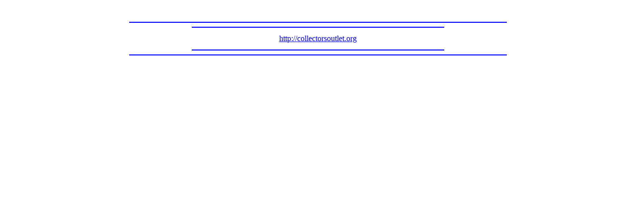

--- FILE ---
content_type: text/html; charset=Shift_JIS
request_url: http://j.lix7.net/?http://collectorsoutlet.org
body_size: 778
content:
<html><head><meta http-equiv="Content-Type" content="text/html; charset=Shift_JIS" /><meta http-equiv="Cache-Control" content="no-cache" /><title>jump</title><meta name="viewport" content="width=device-width"><meta name="format-detection" content="telephone=no"><link rel="stylesheet" type="text/css" href="http://cbox.ryne.jp/css/notify.css"><style type="text/css">span.wrd_btn{padding: 3px 7px 3px 7px;} body{line-height: 1.75em;} input,select,textarea{ font-size:16px; } </style><script src="http://cbox.ryne.jp/js/lntf.js"></script></head><body><Br><center>
<Hr width="60%" Color="blue">
<Hr width="40%" Color="blue">
<A Href="http://collectorsoutlet.org">http://collectorsoutlet.org</A><Hr width="40%" Color="blue">
<Hr width="60%" Color="blue">
</body></html>
